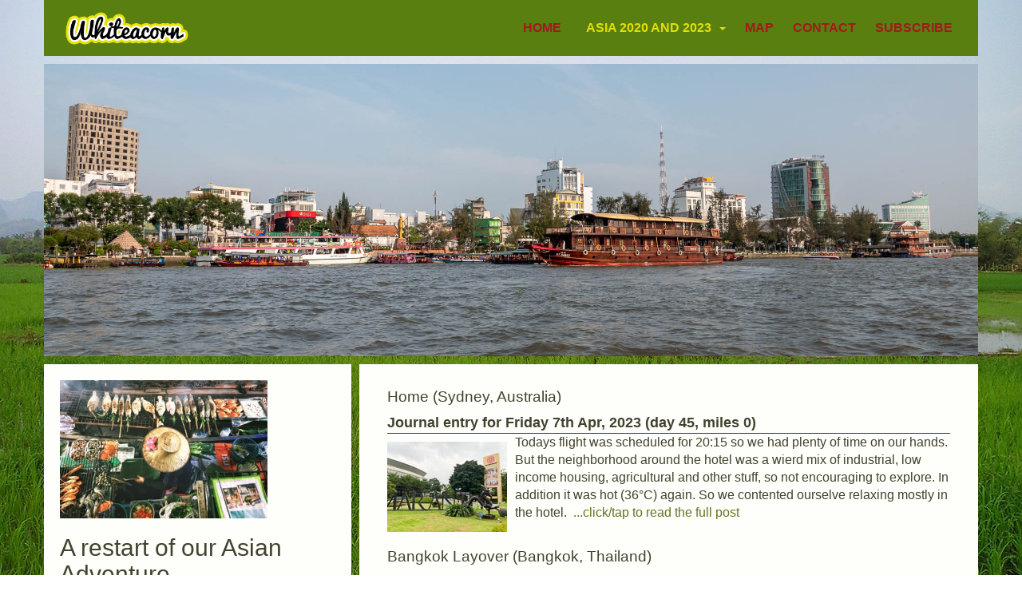

--- FILE ---
content_type: text/html; charset=UTF-8
request_url: https://whiteacorn.com/home/asia2020
body_size: 16051
content:
<!DOCTYPE html>
<html lang="en">
  <head>
	<meta charset="utf-8">
	<meta http-equiv="X-UA-Compatible" content="IE=edge">
	<meta name="viewport" content="width=device-width, initial-scale=1">
	<!-- The above 3 meta tags *must* come first in the head; any other head content must come *after* these tags -->
	
	<meta name="description" content="The overlanding blog of Nina and Robert Blackwell">
	<meta name="author" content="Robert Blackwell and Brendon Blackwell">
	
	<link rel="icon" href="/skins/rtw/images/favicon.ico">

	<title>whiteacorn - overlanding blog</title>

	<meta http-equiv="Cache-Control" content="no-cache, no-store, must-revalidate">
	<meta http-equiv="Pragma" content="no-cache">
	<meta http-equiv="Expires" content="0">

		<link rel="stylesheet" href="/skins/asia2020/dist/combined.5538abbc825108151eb28b37ca82e3b6.css">

		<script type="text/javascript" src="/skins/asia2020/dist/bundle.de42259483f062f123e634f1ffee47ae.js"></script>

  </head>

<body class="trip_home">
    
	
	<div id="wa-top-bar" class="container">
					
<!-- using new templates V2 -->

		<nav id="wa-top-nav" class="navbar navbar-inverse " >
			<div class="navbar-header">
				<a class="navbar-brand" href="/">
					<img id='whiteacorn-logo' 
						src='/skins/rtw/images/waLogo.png' > 
				</a>
				<button type ="button" class ="clealrfix navbar-toggle" data-toggle ="collapse" 
																data-target ="#navbarToCollapse"  > 
					<div id="button-label">MAIN MENU</div>
					<div id="button-icon">
						<span class ="sr-only collapse" >Toggle header </span > 
						<span class ="icon-bar" > </span > 
						<span class ="icon-bar" > </span > 
						<span class ="icon-bar" > </span > 
					</div>
				</button >
			</div>
					
		<div id="navbarToCollapse" class="collapse navbar-collapse">
			<ul id="navbar" class='nav navbar-nav navbar-right'>
			<li>
				<a id="menu-site_home"  href=/ 
					data-tooltip="U2l0ZSBob21l"
					data-placement='bottom'
				> 
					Home
				</a>
			</li><li class="dropdown">
<!--
	<a href="/" data-toggle="dropdown" class='selected dropdown-toggle'
-->
	<a data-toggle="dropdown" class='selected dropdown-toggle'
		data-tooltip="RHJvcCBkb3duIG1lbnUgLSBzZWxlY3QgYW4gYWR2ZW50dXJl"
		data-placement='se'
	>
		<span>&nbsp Asia 2020 and 2023 &nbsp</span><span><b class="caret"></b><span>
	</a>
	<ul class="dropdown-menu">
		<span>		<li  data-tooltip="MjAyMCBTRSBBc2lhIGFuZCBpdHMgY29udGludWF0aW9uIGluIDIwMjM=">
			<a href="/home/asia2020" data-tooltip="MjAyMCBTRSBBc2lhIGFuZCBpdHMgY29udGludWF0aW9uIGluIDIwMjM=">Asia 2020 and 2023</a>	
		</li>		<li  data-tooltip="Q2hyaXN0bWFzIDIwMTkgQW50YXJjdGljIENydWlzZQ==">
			<a href="/home/antarctica" data-tooltip="Q2hyaXN0bWFzIDIwMTkgQW50YXJjdGljIENydWlzZQ==">Antarctica</a>	
		</li>		<li  data-tooltip="T3VyIEF1c3RyYWxpYW4gQWR2ZW50dXJl">
			<a href="/home/aust" data-tooltip="T3VyIEF1c3RyYWxpYW4gQWR2ZW50dXJl">Australia</a>	
		</li>		<li  data-tooltip="VG9wIHRvIEJvdHRvbSBvZiB0aGUgQW1lcmljYXMgYW5kIHJldHVybg==">
			<a href="/home/theamericas" data-tooltip="VG9wIHRvIEJvdHRvbSBvZiB0aGUgQW1lcmljYXMgYW5kIHJldHVybg==">The Americas</a>	
		</li>		<li  data-tooltip="Rml2ZSB5ZWFycyBhcm91bmQgdGhlIHdvcmxk">
			<a href="/home/rtw" data-tooltip="Rml2ZSB5ZWFycyBhcm91bmQgdGhlIHdvcmxk">Round The World</a>	
		</li>		<li  data-tooltip="QWR2ZW50dXJlcyB3aXRoIG91ciBFYXJ0aFJvYW1lcg==">
			<a href="/home/er" data-tooltip="QWR2ZW50dXJlcyB3aXRoIG91ciBFYXJ0aFJvYW1lcg==">Earthroamer</a>	
		</li>		<li  data-tooltip="TW90b3JjeWNsZSBBZHZlbnR1cmVz">
			<a href="/home/bmw11" data-tooltip="TW90b3JjeWNsZSBBZHZlbnR1cmVz">Motorcycle(US)</a>	
		</li>		<li  data-tooltip="TW90b3JjeWNsZSByaWRlIHRvIExpZ2h0bmluZyBSaWRnZSB3aXRoIFRvZGQgTw==">
			<a href="/home/lightning_ridge" data-tooltip="TW90b3JjeWNsZSByaWRlIHRvIExpZ2h0bmluZyBSaWRnZSB3aXRoIFRvZGQgTw==">Lightning Ridge</a>	
		</li>		<li  data-tooltip="U2luZ2Fwb3JlIHRvIExvbmRvbiBieSBUcmFpbg==">
			<a href="/home/gtj24" data-tooltip="U2luZ2Fwb3JlIHRvIExvbmRvbiBieSBUcmFpbg==">Great Train Odyssey</a>	
		</li>		<li  data-tooltip="U29sbyBtb3RvcmN5Y2xlIGpvdXJuZXkgcm91bmQgT3o=">
			<a href="/home/mcra" data-tooltip="U29sbyBtb3RvcmN5Y2xlIGpvdXJuZXkgcm91bmQgT3o=">MotorCycle Round Oz</a>	
		</li></span>
	</ul>
</li>			<li>
				<a id="menu-map"  href=/map/trip/asia2020 
					data-tooltip="VG91ciBvZiBBc2lhIDIwMjArMjAyMw=="
					data-placement='bottom'
				> 
					Map
				</a>
			</li>			<li>
				<a id="menu-contact"  href=/contact/asia2020 
					data-tooltip="Q29udGFjdCB1cyBieSBlbWFpbCBvciBsZWF2ZSBhIG1lc3NhZ2U="
					data-placement='bottom'
				> 
					Contact
				</a>
			</li>			<li>
				<a id="menu-subscribe"  href=/subscribe/asia2020 
					data-tooltip="U3Vic2NyaWJlIHRvIG91ciBzaXRlLCBnZXQgZW1haWwgbm90aWZpY2F0aW9uIG9mIG5ldyBlbnRyaWVzLCBvciBvdXIgUlNTIGZlZWQg"
					data-placement='bottom'
				> 
					Subscribe
				</a>
			</li>
			</ul>
		</div>                
	</nav><!-- grid -->

<!-- using new templates V2 -->
			</div>
	
				<div id="banner" class="wa-banner container" data-width='960' data-height='300'>
							<img src="https://whiteacorn.com/data/asia2020/banners/laoscambodia/Images/pict-1.jpg" class="image-responsive" data-width='1920' data-height='600' style="display:none"/>
			<img src="https://whiteacorn.com/data/asia2020/banners/laoscambodia/Images/pict-2.jpg" class="image-responsive" data-width='1920' data-height='600' style="display:none"/>
			<img src="https://whiteacorn.com/data/asia2020/banners/laoscambodia/Images/pict-3.jpg" class="image-responsive" data-width='1920' data-height='600' style="display:none"/>
			<img src="https://whiteacorn.com/data/asia2020/banners/laoscambodia/Images/pict-4.jpg" class="image-responsive" data-width='1920' data-height='600' style="display:none"/>
			<img src="https://whiteacorn.com/data/asia2020/banners/laoscambodia/Images/pict-5.jpg" class="image-responsive" data-width='1920' data-height='600' style="display:none"/>
			<img src="https://whiteacorn.com/data/asia2020/banners/laoscambodia/Images/pict-6.jpg" class="image-responsive" data-width='1920' data-height='600' style="display:none"/>
			<img src="https://whiteacorn.com/data/asia2020/banners/laoscambodia/Images/pict-7.jpg" class="image-responsive" data-width='1920' data-height='600' style="display:none"/>
			<img src="https://whiteacorn.com/data/asia2020/banners/laoscambodia/Images/pict-8.jpg" class="image-responsive" data-width='1920' data-height='600' style="display:none"/>
			<img src="https://whiteacorn.com/data/asia2020/banners/laoscambodia/Images/pict-9.jpg" class="image-responsive" data-width='1920' data-height='600' style="display:none"/>

			<div class="container">
				<div class='row'>
					<div id="australia-logo" class="image-responsive clearfix" xstyle="position:absolue; top:15px;left:5px;z-index:99;display:block; ">
						<img src="/skins/asia2020/images/logo-asia.png" style="display:none;">
					</div>
				</div>
			</div>
			</div>		
		
							<div class="container clearfix">
				  <div class="row">
		<div class="col-md-4 col-xs-12 hidden-xs hidden-sm col-md-left">
			<div class="content-wrap eq-col"  >
				<div class="content-col-left clearfix">
					
		<div id="editorial-head" class="clearfix">
			<!--  Image url is : /data/asia2020/editorial/asia2023-1/image.jpg  -->			<img src=/data/asia2020/editorial/asia2023-1/image.jpg >
		
			<h2>A restart of our Asian Adventure</h2>
<p>Long time readers might remember that back in the dim distant past, of March 2020, we had commenced a non vehicle Adventure in SE Asia
before being interrupted by COVID lockdowns all over the world and forced to return home (which was then USA).</p>
<p>Well with COVID past, or at least not talked about, we are ready to try that Adventure again.</p>
<p>In the intervening 3 years the world has changed somewhat and that has forced us (?) to modify some of our plans.</p>
<p>Since March of 2020:</p>
<ul>
	<li><p> Sri Lanka has, unfortunately, become a financial basket case with wide spread shortages and disruption.</p></li>
	<li><p>Dictatorship and repression has re-asserted itself in Myanmar.</p></li>
</ul>
<p>So these two destinations are off our list.</p>
<p>Nina's efforts to find some alternatives to Sri Lanka and Myanmar eventually settled on Buthan, reputedly peopled by the happiest population
	on the planet. We hope their happiness is contagious. We are also quite excited about the prospect of hiking to the monastry known as 
	<a href="https://en.wikipedia.org/wiki/Paro_Taktsang">The Tigers Nest</a>.</p>
<p>As was our practice on past adventures, we will endeavour to keep a written and photographic record.</p>			<hr>
		</div>
		<div id="block-2" class="clearfix" >    
			<h2>What's on this site</h2>
			<p>An archive of our daily <a href = /archive/trip/asia2020 >Journal</a>,
			a <a href = /map/trip/asia2020 >route map</a> (both actual and proposed)
			with daily camping spots, and <a href= /albums/tripall/asia2020 >photo galleries</a>.</p>
			<p>In addition there will be periodic <em>posts</em> on topics that catch our fancy and 
			<em>articles</em> on topics we think
			other travelers will find interesting. 
			Also see the <a href=/page/rtw/vehicle>Vehicle</a>,
			<a href="" class='not_implemented not-implemented'>Gear</a> and 
			<a href=/page/rtw/how >How</a> items on the main menu.</p>
			<p>An easy way to stay in touch is to <a href="/subscribe/rtw">subscribe</a> to our RSS feed.</p>
		</div>
			<hr>
		<div class="clearfix"  style="padding-top:5px; padding-left:10px;">
			<a href="http://www.silkroute.org.uk">
				<div style="display: block-inline;float:left;">
					<img src="/skins/rtw/images/srmn-bigger.jpg" style="width:80px;height=80px"/>
				</div>
				<div style="text-align:left;width:50%;display:block-inline; float:right;">
					Members of Silk Route Motorcaravan Network (SRMN)</div>
			</a>
		</div>

				</div>
			</div>
		</div>
		<!-- a comment to show we got here -->
		<div class="col-md-8 col-xs-12 col-md-right clearfix">
			<div  class="content-wrap eq-col clearfix" >
				<div class="content-col-right clearfix">
						<div class="clearfix">
		
		<!-- render_entry-->
		<div class='item-summary clearfix'>
			<div class='entry clearfix'>
				<div class="header">
					<h3>Home (Sydney, Australia)</h3>
						<span>
							Journal entry for Friday 7th Apr, 2023 
							(day 45, miles 0)
						</span>
				</div>
				<div class="body clearfix">
					<img src="/data/asia2020/content/230407/Thumbnails/pict-001.jpg">
					<p>Todays flight was scheduled for 20:15 so we had plenty of time on our hands. 
			But the neighborhood around the hotel was a wierd mix of industrial, low income housing, 
			agricultural and other stuff, so not encouraging to explore. In addition it was hot (36°C) again.
			So we contented ourselve relaxing mostly in the hotel. 
		</p>
					<a href=/posts/trip/asia2020/230407 class='item-link'>&nbsp;...click/tap to read the full post</a>
				</div>
			</div>
		</div>
		
		<!-- render_entry-->
		<div class='item-summary clearfix'>
			<div class='entry clearfix'>
				<div class="header">
					<h3>Bangkok Layover (Bangkok, Thailand)</h3>
						<span>
							Journal entry for Thursday 6th Apr, 2023 
							(day 44, miles 0)
						</span>
				</div>
				<div class="body clearfix">
					<img src="/data/asia2020/content/230406/Thumbnails/pict-001.jpg">
					<p>Today could have been called a "day of waiting", a not unusual situation when travelling.
			The task today was to fly from Paro, Bhutan to an airport hotel in Bangkok to be in 
			a position to catch a late afternoon flight to Sydney tomorrow. Because the flight was 
			international we had to be at the airport at least 3 hours before flight time. Thus we left the hotel 
			at 9:00am, arrived at the airport 9:20am (Paro is a small town and traffic is/was light). The airport is 
			small with few flights and small planes, so by 9:45 we were checked in, through immigration and
			security and just waiting. Of course the flight was delayed to 12:15.
		</p>
					<a href=/posts/trip/asia2020/230406 class='item-link'>&nbsp;...click/tap to read the full post</a>
				</div>
			</div>
		</div>
		
		<!-- render_entry-->
		<div class='item-summary clearfix'>
			<div class='entry clearfix'>
				<div class="header">
					<h3>Tshechu Paro (Paro, Bhutan)</h3>
						<span>
							Journal entry for Wednesday 5th Apr, 2023 
							(day 43, miles 0)
						</span>
				</div>
				<div class="body clearfix">
					<img src="/data/asia2020/content/230405/Thumbnails/pict-001.jpg">
					<p>As I hinted a few days back Paro is currently hosting a festival called 
			<a href="https://tshechu.com/festival/paro-tshechu">Tshechu</a> which is being held 
			in the grounds of Rinpung Dzong (the local traditional fort). The name "Tschechu"
			means "tenth day" as the festival is held on the 10th day of a month according 
			to their Lunar calendar (It seems not all lunar calendars are the same). 
			As this <a href="https://en.wikipedia.org/wiki/Tshechu">second link</a> will 
			indicate there are infact many Tshechu festivals in Bhutan many more than one 
			per month, each in a different town. But it seems that the Tschechu in Paro
			and Thimphu are the largest. Each festival lasts for 4 days with a fixed schedule 
			of events. On the last day of the festival (tomorrow when we will not be here)
			a large painting (98ft x 148ft) is unfurled. 
		</p>
					<a href=/posts/trip/asia2020/230405 class='item-link'>&nbsp;...click/tap to read the full post</a>
				</div>
			</div>
		</div>
		
		<!-- render_entry-->
		<div class='item-summary clearfix'>
			<div class='entry clearfix'>
				<div class="header">
					<h3>A day around the town (Paro, Bhutan)</h3>
						<span>
							Journal entry for Tuesday 4th Apr, 2023 
							(day 42, miles 0)
						</span>
				</div>
				<div class="body clearfix">
					<img src="/data/asia2020/content/230404/Thumbnails/pict-001.jpg">
					<p>There was no organized sightseeing today. It was a day to recover from yesterdays 
			climb and to spend the little energy we had just generally looking 
			around the town of Paro and taking photographs of random but interesting 
			things; such as meat lying on the counter in the butcher's shop, 
			Rob getting a haircut, a man fixing the road with a hand trowel,
			a horse parked in the middle of the road.</p>
					<a href=/posts/trip/asia2020/230404 class='item-link'>&nbsp;...click/tap to read the full post</a>
				</div>
			</div>
		</div>
		
		<!-- render_entry-->
		<div class='item-summary clearfix'>
			<div class='entry clearfix'>
				<div class="header">
					<h3>A Successful Finale (Paro, Bhutan)</h3>
						<span>
							Journal entry for Monday 3rd Apr, 2023 
							(day 41, miles 0)
						</span>
				</div>
				<div class="body clearfix">
					<img src="/data/asia2020/content/230403/Thumbnails/pict-001.jpg">
					<p>The <a href="https://en.wikipedia.org/wiki/Paro_Taktsang">Tigers Nest or Taksang</a>
		is a monastry built on the face of a cliff overlooking the Paro Valley and the only 
		accessible route to it is  by a walking track that involves a climb of approximately 600 meters/ 2000 feet. It 
		is perhaps the most popular tourist attraction in Bhutan. It has been a goal (and 
		perhaps for Nina even the focus of this trip) and a concern ever 
		since we added Bhutan to this trip as an alternative to Myanmar and Sri Lanka. Why a concern? 
		Because we were not sure whether the walking track was within our capability. 
		Well today was the day and Nina got all the way to the Monastry and I got as far as the highest 
		point on the track.</p>
					<a href=/posts/trip/asia2020/230403 class='item-link'>&nbsp;...click/tap to read the full post</a>
				</div>
			</div>
		</div>
			</div>

				</div>
			</div>
		</div>
	  </div>

		</div>
		
			<footer id="footer" class="container clearfix">
			<div class="credits clearfix row">
				<div>Copyright whiteacorn.com 2026 </div>
				<div>Brendon Blackwell and Robert Blackwell</div>
				<div>v16.11.0-(master)a632f09f21de5853072f2697e93cd588505909fc)</div>
			</div>
		</footer>
	
</body>
</html>    
